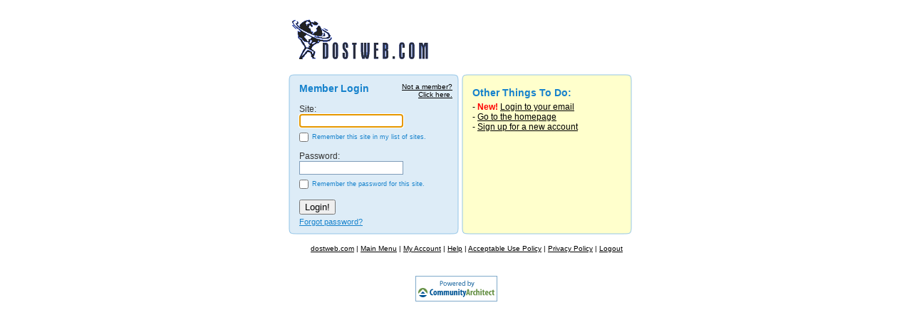

--- FILE ---
content_type: text/html
request_url: http://members.dostweb.com/cgi-bin/members?redirect=/cgi-bin/login&remaining_mins=0&verify=1768674099&user=
body_size: 17263
content:
<!--|17|1768674100|18.190.28.219|NONE|-->
<!-- content - Partner "default.partner" - File "members/login_info.htm" -->






 <!DOCTYPE HTML PUBLIC "-//W3C//DTD HTML 4.01 Transitional//EN"><html><head>
  <title>Member Login - dostweb.com</title>
  
  
   <META http-equiv="X-UA-Compatible" content="IE=Edge"> 
  <!-- env.cgi: members -->
  <link rel="stylesheet" href="/cgi-bin/css/new_style.css?partner=dostweb.com" type="text/css">
  
  </head><body>
  
   
  
  
  
  


<style type="text/css">
.areaborder {border-width:0px;margin: auto;width: 500px;}
#logocontainer {margin: auto;width: 500px;}
#shellouterdiv {padding-left: 30px;}
#maintable {text-align:center;}
#insidebanners {text-align:center;}
</style>
  <div id="insidebanners">
    <div id="shellouterdiv">
      
      <DIV id="logocontainer"><a href="http://www.dostweb.com"><img NAME=logo SRC=/cgi-bin/image/logo_small.gif?partner=dostweb.com border=0></a></DIV> 
      <div id="shellinnerdiv">
        
        <div class="areaborder">
          <div id="maintable">


<script type="text/javascript"><!--
if(self!=top){ try{top.location.replace(location.href);} catch(e){ top.location = location.href; };} /* bounce out of frames */


var sitelist=cookieVal("sitelist"); //call function to get cookied sitelist

function cookieVal(cookieName){ //function breaks the cookie into name and value pairs
  thisCookie=document.cookie.split("; "); //semi-colon is the delimiter seperating fields
  for(i=0; i<thisCookie.length; i++){ //loop through the entire length of the cookie string
  //alert(thisCookie[i]);
    if(cookieName==thisCookie[i].split("=")[0]){ //check for the value we passed in the function call
       return thisCookie[i].split("=")[1]; //if the value matches then send back what follows the = sign
    }
  }
  return 0;
}

sitelistchecked=0;
var sitearray=new Array();
if (sitelist){
  sitelistchecked=1;
  if (sitelist.indexOf('+')){
  sitearr=sitelist.split("+");
  }
  else {
  sitearr[0]=sitelist;
  }
  sitearray=new Array();
  passarray=new Array();
  for (i=0; i<sitearr.length; i++){
    ps=sitearr[i].split("&");
    sitearray[i]=ps[0];
    passarray[i]=ps[1];
  }
}
else {
sitelist="";
}
//--></script>


<form method="post" action="/cgi-bin/members" name="a">
<input type="hidden" name="redirect" value="/cgi-bin/login">
<input type="hidden" name="verify" value="1768674099">


<table cellpadding="0" cellspacing="0" style="margin-top:10px;">
  <tr valign="top">
    <td style="height:8px;width:239px;background-repeat:no-repeat;background-image:url(/fs_img/login/bubble1_top.gif)"> </td>
    <td rowspan="6"><img src="/fs_img/spacer.gif" height="1" width="4"></td>
    <td style="height:8px;width:239px;;background-repeat:no-repeat;background-image:url(/fs_img/login/bubble3_top.gif)"> </td>
  </tr>
  <tr valign="top">
    <td style="width:239px;background-repeat:repeat-y;background-image:url(/fs_img/login/bubble1_mid.gif)">
    
    <table cellspacing="0" cellpadding="0" style="color:#333333;font-size:12px;margin:15px;margin-top:4px;margin-bottom:4px;margin-right:0px;">
      <tr valign="top">
        <td>

          <div style="color:#1682CC;font-size:14px;width:215px;">
            <div style="font-size:10px;text-align:right;float:right;">
              <a href="javascript:void(notAmember());" style="color:#000000;">Not a member?<br>Click here.</a>
              <iframe id="memcook" height="1" width="1" style="display:none;" src=""></iframe>
              <script type="text/javascript"><!--
              function notAmember() {
                mc=document.getElementById('memcook');
                mc.onLoad="window.location='http://signup.dostweb.com/cgi-bin/path/signup?refcd=WSUOWS030721NT01]'";
                mc.src='http://members.dostweb.com/cgi-bin/show_me?page=cookiesetter'
                +'&specialcookie=1&is_a_member=delete&redirect=http://dostweb.com&redirect_target=_top';
              }
              //--></script>
            </div>
            <b>Member Login</b>
          </div>

	  <div>&nbsp;</div>

          
            <script type="text/javascript"><!--
            if(sitearray.length>=1){
              //create the select
                var html = '<select name="sitepick" onchange="selectsite(this);" style="width:146px;border:1px solid #7f9db9;">'
                +'<option value="">Choose a site...</option>'
                for(i=0; i<sitearray.length; i++){ 
                  if (sitearray[i]){
                    html += '<option value="'+sitearray[i]+'">'+sitearray[i]+'</option>'
                  }
                }
                html += '<option value="">---------------------</option>'
                +'<option value="delete">Delete Sites From List</option>'
                +'</select><br>...or type one in here:<br>'
                document.write(html)
          
              //now populate the select
                var obj = document.a.sitepick
                for(i=0; i<sitearray.length; i++){ 
                  obj.options[i+1].password=passarray[i];
                }
                obj.options[0].password="";
                obj.options[i+1].password="";
                obj.options[i+2].password="";
            }
            //--></script>
            
            Site:<br>
          
            <INPUT TYPE='text' NAME='site'  VALUE='' style="width:146px;border:1px solid #7f9db9;"><br>
            <table cellpadding="1" cellspacing="0" style="position:relative;left:-5px;top:3px;color:#1682cc;font-size:9px">
              <tr>
                <td valign=top><input type="checkbox" name="sitelist" onclick="
                    if(!this.checked){ 
                      document.a.save_password.checked=false;
                      document.a.save_password.disabled=true;
                    } 
                    else document.a.save_password.disabled=false;
                  " value="true"><script>document.a.sitelist.checked = sitelistchecked</script
                ></td><td style="font-size:9px;">Remember this site in my list of sites.</td>
              </tr>
            </table>
          

          <p>Password:
          <br><input type="password" name="password" value="" autocomplete="off"  style="width:146px;border:1px solid #7f9db9;"><br>

          <table cellpadding="1" cellspacing="0" style="position:relative;left:-5px;top:3px;color:#1682cc;font-size:9px">
            <tr>
              <td valign=top><input type="checkbox" name="save_password" value="true"></td>
              <td style="font-size:9px;">Remember the password for this site.</td>
            </tr>
          </table>

        </td>
      </tr>         
      <tr>
        <td>
          <br><input type="submit" value="Login!" onclick="return encodeUserPass();">
          <div style="margin-top:4px;"><a href="/cgi-bin/forgot" style="color:#1682CC;font-size:11px;">Forgot password?</a></div>
        </td>
      </tr>
    </table>
    
    </td>
    <td style="padding:15px;padding-top:10px;padding-bottom:10px;height:58px;background-repeat:repeat-y;background-image:url(/fs_img/login/bubble3_mid.gif)">
      <div style="width:200px;color:#1682CC;font-size:14px;"><b>Other Things To Do:</b></div>
      <div style="margin-top:5px;">- <font style="color:red;font-weight:bold;font-size:12px;">New!</font> <a href="/cgi-bin/mail" style="font-size:12px;color:#000000;">Login to your email</a></div>
      <div>- <a href="http://www.dostweb.com?refcd=WSUOWS030721NT01&fhp=1" style="font-size:12px;color:#000000;">Go to the homepage</a></div>
      <div>- <a href="http://signup.dostweb.com/cgi-bin/path/signup?refcd=WSUOWS030721NT01&fhp=1" style="font-size:12px;color:#000000;">Sign up for a new account</a></div>
    </td>
  </tr>
  <tr valign="top">
    <td style="height:12px;width:239px;;background-repeat:no-repeat;background-image:url(/fs_img/login/bubble1_bot.gif)"> </td>
    <td style="height:8px;width:239px;background-repeat:no-repeat;background-image:url(/fs_img/login/bubble3_bot.gif)"> </td>
  </tr>
</table>
</form>


          </div>
        </div>
        
  <div class="footer footertext">
  <A HREF="http://www.dostweb.com/" TARGET="_top" CLASS="footerlink">dostweb.com</A>&nbsp;|&nbsp;<A HREF="http://members.dostweb.com//cgi-bin/util/site_admin" TARGET="_top" CLASS="footerlink">Main Menu</A>&nbsp;|&nbsp;<A HREF="http://members.dostweb.com//cgi-bin/util/site_admin/profile" TARGET="_top" CLASS="footerlink">My Account</A>&nbsp;|&nbsp;<A HREF="http://help.dostweb.com/" TARGET="_blank" CLASS="footerlink">Help</A>&nbsp;|&nbsp;<A HREF="http://members.dostweb.com//cgi-bin/show_me?page=rules&wrap=1" TARGET="_blank" CLASS="footerlink">Acceptable Use Policy</A>&nbsp;|&nbsp;<A HREF="http://members.dostweb.com//cgi-bin/show_me?page=privacy&wrap=1" TARGET="_blank" CLASS="footerlink">Privacy Policy</A>&nbsp;|&nbsp;<A HREF="http://members.dostweb.com//cgi-bin/logout?xtime=1768674100" TARGET="_top" CLASS="footerlink">Logout</A>
  </div>
  
      </div>
    </div>
    <div id="cobrand">
   <img src="/cgi-bin/image/images/cobrand_logo.gif" vspace="5" BORDER="0">
 </div>
   </div>
  
  
  
  
  
  
  
            <SCRIPT type="text/javascript" language="javascript"><!--
 		if (!document.refcd) { // If refcd has already been set, don't bother.
 			document.refcd="";
		
				
					if (document.referrer.match(/google\..*\/search/)) {
						document.refcd="ORGANIC_SEARCH_GOOGLE";
					} else if (document.referrer.match(/search\.msn\.com\/results/)) {
						document.refcd="ORGANIC_SEARCH_MSN";
					} else if (document.referrer.match(/search\.yahoo/)) {
						document.refcd="ORGANIC_SEARCH_YAHOO";
					} else if (document.referrer.match(/dir\.yahoo/)) {
						document.refcd="ORGANIC_SEARCH_YAHOO_DIR";
					} else if (document.referrer.match(/web\.ask\.com/)) {
						document.refcd="ORGANIC_SEARCH_ASK.COM";
					} else if (document.referrer.match(/dogpile\.com/)) {
						document.refcd="ORGANIC_SEARCH_DOGPILE";
					} else if (document.referrer.match(/aolsearch\.aol\.com/)) {
						document.refcd="ORGANIC_SEARCH_AOL";
					} 
				
			
		}
	//--></SCRIPT>
        
<!-- Google Analytics Insertion Begin -->
<script type="text/javascript">
<!--
        var _gaq = _gaq || [];
        _gaq.push(['_setAccount', "UA-4601892-10"]);
        _gaq.push(['_setDomainName', 'none']);
        _gaq.push(['_setAllowLinker', true]);
        _gaq.push(['_trackPageview']);
        
        (function() {
           var ga = document.createElement('script'); ga.type = 'text/javascript'; ga.async = true;
           ga.src = ('https:' == document.location.protocol ? 'https://ssl' : 'http://www') + '.google-analytics.com/ga.js';
           var s = document.getElementsByTagName('script')[0]; s.parentNode.insertBefore(ga, s);
        })();

-->
</script>
<!-- Google Analytics Insertion Complete -->

  
        <!-- PrintTracker Insertion Begin --> 
        <script src="/fs_img/js/pt.js" type="text/javascript"></script> 
        <!-- PrintTracker Insertion Complete --> 
	
  </body>
  </html>


<form action=/cgi-bin/members name="b">
<input type="hidden" name="redirect" value="/cgi-bin/login">
<input type="hidden" name="verify" value="1768674099">
<input type="hidden" name="save_password" value="">
<input type="hidden" name="userpass" value="">
<INPUT TYPE="hidden" NAME="site"  VALUE="" >
</form>


<script type="text/javascript"><!--
function encodeUserPass(){
  if (!document.a.site.value){ 
    alert("Please enter your Site");
  }
  else if (!document.a.password.value){
    alert("Please enter your Password");
  }
  else{
    newpassword="";
    if (document.a.save_password.checked) newpassword=escape(document.a.password.value,1);
    if (document.a.upgbox && (document.a.upgbox.checked==true)) document.b.redirect.value='/cgi-bin/util/upgrade';
    createsitelist();
    document.b.userpass.value=base64(''+document.a.site.value+':'+document.a.password.value);
    document.b.site.value=document.a.site.value;
    if(document.b.onsubmit){ if(document.b.onsubmit()) document.b.submit()}
    else document.b.submit();
  }
  return false;
}


function base64(str){
  var x=0;
  var Alph='ABCDEFGHIJKLMNOPQRSTUVWXYZabcdefghijklmnopqrstuvwxyz0123456789+/=';
  var asciiD=new Array();
  var ret='';
  while (x<str.length) {
    var n;
    asciiD[0]=asciiD[1]=asciiD[2]=0;
    for(n=0; n<3; n++){
      if(x++ >= str.length) break;
      asciiD[n]=ascii(str.charAt(x-1));
    }
    if(n > 0){
      ret+=Alph.charAt( asciiD[0] >> 2 );
      ret+=Alph.charAt( ((asciiD[0] & 3) << 4) | (asciiD[1] >> 4) );
      var dig1=Alph.charAt( ((asciiD[1] & 0xF) << 2) | (asciiD[2] >> 6) );
      var dig2=Alph.charAt( asciiD[2] & 0x3F );
      if(n < 3){
        dig2 = '=';
  if (n < 2) dig1 = '=';
      }
      ret+=dig1+dig2;
    }
  }
  return ret;
}


function ascii(Char){
  var i=' !"#$%&\'()*+,-./0123456789:;<=>?@ABCDEFGHIJKLMNOPQRSTUVWXYZ[\\]^_`abcdefghijklmnopqrstuvwxyz{|}~'.indexOf(Char);
  if(i>-1) return i+32;
  else{
    i='\t\n \r'.indexOf(Char);
    if(i>-1) return i+9;
  }
  return 32;
}


function selectsite(obj){
  var f = obj.form
  if (obj.options[obj.length-1].selected==true) sitedeleter();
  else {
    f.site.value=obj.options[obj.selectedIndex].value;
    f.password.value=unescape(obj.options[obj.selectedIndex].password);
    f.save_password.checked=false;
    if(f.password.value!="") f.save_password.checked=true;
  }
}


function sitedeleter(){
  var ok=navigator.appName.indexOf("cape");
  var x_start=50;
  var y_start=50;
  if (ok==-1){
    var tag_name="";
    var container=document.all.logincontenttable;
    var x=0;
    var y=0;
    while (tag_name!="BODY"){
      x=x+container.offsetLeft;
      y=y+container.offsetTop;
      tag_name=container.tagName;
      container=container.offsetParent;
    }
        x_start=window.screenLeft+x;
    if (x_start<0) {x_start=0}
        y_start=window.screenTop+y;
  }
  else {
      x_start=window.screenX+100;
        y_start=window.screenY+333;
  }
winopt="height=250,width=250,screenX="+x_start+",screenY="+y_start+",left="+x_start+",top="+y_start;
var w=window.open("","",winopt);
sitedel=w.document.open();
sitel=document.a.sitepick;
sitedel.writeln('<HTML><HEAD><TITLE>Delete</TITLE></HEAD><BODY><CENTER>Choose the sites you want to delete:<FORM NAME=x ACTION="">');
    if (sitel.length>=1){
      salen=10;
      if (sitel.length<13) salen=sitel.length-3;
      sitedel.writeln('<FONT SIZE=3>&nbsp;&nbsp; </FONT><SELECT NAME="delpick" SIZE='+salen+' MULTIPLE>');
      for(i=1; i<(sitel.length-2); i++){ 
        if (sitel[i]){
          sitedel.writeln('<OPTION VALUE="'+sitel[i].value+'">'+sitel[i].value+'</OPTION>');
          }
      }
      sitedel.writeln('</SELECT><BR>...and click "Delete."<BR>');
      sitedel.writeln('<INPUT TYPE=button name=deleter VALUE="Delete" onclick="window.opener.deletem();window.close();"><INPUT TYPE=button name=deleter VALUE="Cancel" onclick="window.close();"></FORM></CENTER></BODY></HTML>');
      }
    w.focus();
    w.document.close();
}

function deletem(){
  del=sitedel.x.delpick;
  sitel=document.a.sitepick;
  for (i=0; i<del.length; i++){
    for (j=0; j<sitel.length; j++){
      if (del[i].selected){
        if (sitel[j].value==del[i].value){
          sitel[j]=null;
        }
      }
    }
  }
sitel[0].selected=true;
if (sitel.length<4) sitel.disabled=true;
slc=document.a.sitelist.checked;
document.a.sitelist.checked=false;
createsitelist();
document.a.sitelist.checked=slc;
}


function createsitelist(){
  sitelist=""
  if (!document.a.sitelist) return;
  if (document.a.sitelist.checked) sitelist=document.a.site.value+"&"+newpassword;
  if (document.a.sitepick){
    sitel=document.a.sitepick;
    if (sitel.length>3){
      for(i=1; i<(sitel.length-2); i++){ 
        if (sitelist!=""){
          sitelist=sitelist+"+"+sitel[i].value+"&"+sitel[i].password;
        }
        else {
          sitelist=sitel[i].value+"&"+sitel[i].password;
        }
        }
      sa=sitelist.split("+");
      var sl=new Array();
      sl[0]=sa[0];
      k=1;
      for(i=0; i<sa.length; i++){
        dupe=false;
        for(j=0; j<k; j++){
          s1=sa[i].split("&");
          s2=sl[j].split("&");
          if(s1[0]==s2[0]){
            dupe=true; 
            }
            if(!s2[0].indexOf(".")){
            dupe=true; 
            }
        }
        if (dupe==false){
          sl[k]=sa[i];
          k++;  
        }
      }
      sitelist=sl.join("+");
    }
  }
  var expire=-365;
  if (sitelist!="") expire=365;
  expireDate=new Date(); //create variable to store the current date.
  expireDate.setDate(expireDate.getDate()+expire); //set the value to one year from now
  if(navigator.appName.indexOf("cape")){
    document.cookie="sitelist="+sitelist+";expires="+expireDate.toGMTString();
  } else {
    document.cookie="sitelist="+sitelist+";expires="+expireDate.toGMTString()+";path=/;domain=$partner_domain;";
    document.cookie="sitelist="+sitelist+";expires="+expireDate.toGMTString()+";path=/;domain=$community_domain;";
  }

}


// put the default focus on the site input if applicable, or the password input
var obj = document.a.site
if(obj && obj.type == 'hidden') obj = document.a.password
try{ obj.focus(); obj.select(); } catch(e){};
//--></script>

